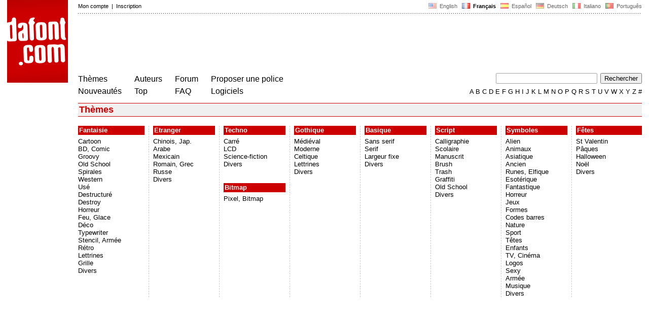

--- FILE ---
content_type: text/html
request_url: https://www.dafont.com/fr/themes.php?text=Fonte+Tipo+Metro
body_size: 4027
content:
<!DOCTYPE html PUBLIC "-//W3C//DTD HTML 4.0 Transitional//EN" "http://www.w3.org/TR/html4/loose.dtd"><html><head><title>Th&egrave;mes | dafont.com</title><meta name="robots" content="noindex, nofollow"><meta name="description" content="Polices à télécharger."><meta name="keywords" content="police, télécharger, font, caractères, typo, fonte, téléchargement, caractère, polices, gratuit, fonts, typographie, true type, ttf, fontes, freeware"><link rel="canonical" href="https://www.dafont.com/fr/themes.php"><meta name="robots" content="max-image-preview:large"><script type="text/javascript" src="https://cache.consentframework.com/js/pa/24639/c/yGbKH/stub"></script>
<script type="text/javascript" src="https://choices.consentframework.com/js/pa/24639/c/yGbKH/cmp" async></script>  
<script type="text/javascript" src="/js/df5.js"></script><script type="text/javascript">if(ht>"618"){var skypos="fixed";window.onscroll=scrollpos;}else var skypos="absolute";</script><meta http-equiv="Content-Type" content="text/html; charset=ISO-8859-1"><meta http-equiv="Content-Security-Policy" content="block-all-mixed-content"><script type="text/javascript" src="/js/key.js"></script><link rel="stylesheet" type="text/css" href="/css/base11.css"><style type="text/css">body{background:#fff;margin:0px 14px!important;padding:0px!important}textarea, input[type="text"], input[type="password"] {border-radius:2px;border:1px solid #a4a4a4;padding:2px 2px}
	.form_elt { margin:2px 3px 2px 0px;height:22px;border-radius:2px;padding:2px 2px;border:1px solid #a4a4a4; }
	.form_elt_bg { display:inline-block;margin-top:2px;margin-right:4px;padding:0px 4px 2px 0px;border-radius:2px;background:#ebebeb;height:20px;line-height:23px;vertical-align:middle }	
	.form_button { margin:2px 3px 2px 0px;height:22px }
	.perso select{
	-webkit-appearance: none; 
	-moz-appearance: none; 
	background:url("/img/dropdown.gif") no-repeat right 4px top 50%;
	border:1px solid #a4a4a4;border-radius:2px;padding:1px;margin:2px 3px 2px 0px;height:22px;
	text-indent: 0.01px; 
	padding:1px 4px;padding-right:17px;}	.perso select:hover{ background:url("/img/dropdown_hover2.png") no-repeat right 0px top 0px; }.dlbox{height:88px}	
#menuthemespp a{display:block;width:100%;text-decoration:none}
.catpp a:hover{background:#e3e3e3;color:#000}
.colthemes{padding:0px 8px;}
.metacat {font-size:13px}
	.google-auto-placed{visibility: hidden; display: none;}.adsbygoogle.adsbygoogle-noablate{visibility: hidden; display: none;}.sd-cmp-1HEM-{visibility: hidden; display: none;}.sd-cmp-tw5AP {color:#999999!important;letter-spacing:unset!important} .sd-cmp-tw5AP {padding:0 0 9px 0 !important} .sd-cmp-ELoVp {text-align:left}.sd-cmp-sfOFQ {bottom:13px !important}.sd-cmp-vfdJD div {color:#999999!important}</style><!--[if gte IE 9]><style type="text/css">.select{padding-top:2px}.lv1left,.lv1right{height:15px;padding-top:4px}</style><![endif]--><meta name="referrer" content="always"><link rel="shortcut icon" type="image/x-icon" href="/img/favicon.ico"><script async src="//pagead2.googlesyndication.com/pagead/js/adsbygoogle.js" type="text/javascript"></script><!-- Google tag (gtag.js) -->
<script async src="https://www.googletagmanager.com/gtag/js?id=G-W3Z15Z4TYR"></script>
<script>
  window.dataLayer = window.dataLayer || [];
  function gtag(){dataLayer.push(arguments);}
  gtag('js', new Date());

  gtag('config', 'G-W3Z15Z4TYR');
</script>
</head><body onresize="themesoff()"><div id="width" class="width"><div class="minwidth"><div class="layout"><div class="container"><div style="height:203px;width:120px;float:left;margin-right:20px"><div style="height:163"><a id="top" href="/fr/" target="_top"><img width="120" height="163" src="/img/dafont.png"></a></div></div><div style="margin-left:140px"><div class="dfsmall" style="height:13px;padding:6px 0px 7px"><div class="dfsmall right"><a style="cursor:default;" href="/xmas.php"><img src="/img/nof.png" width="1" height="1" border="0"></a> &nbsp;<a class="tdn flag" href="/themes.php?text=Fonte+Tipo+Metro">&nbsp;<img width="16" height="11" style="vertical-align:-1px" src="/img/flags/us.gif">&nbsp; English </a>&nbsp;<b>&nbsp;<img width="16" height="11" style="vertical-align:-1px" src="/img/flags/fr.gif">&nbsp; Fran&ccedil;ais </b>&nbsp;<a class="tdn flag" href="/es/themes.php?text=Fonte+Tipo+Metro">&nbsp;<img width="16" height="11" style="vertical-align:-1px" src="/img/flags/es.gif">&nbsp; Espa&ntilde;ol </a>&nbsp;<a class="tdn flag" href="/de/themes.php?text=Fonte+Tipo+Metro">&nbsp;<img width="16" height="11" style="vertical-align:-1px" src="/img/flags/de.gif">&nbsp; Deutsch </a>&nbsp;<a class="tdn flag" href="/it/themes.php?text=Fonte+Tipo+Metro">&nbsp;<img width="16" height="11" style="vertical-align:-1px" src="/img/flags/it.gif">&nbsp; Italiano </a>&nbsp;<a class="tdn flag" href="/pt/themes.php?text=Fonte+Tipo+Metro">&nbsp;<img width="16" height="11" style="vertical-align:-1px" src="/img/flags/pt.gif">&nbsp; Portugu&ecirc;s </a></div><div class="dfsmall login"><a href="https://www.dafont.com/fr/login.php" rel="nofollow">Mon compte</a>&nbsp; |&nbsp; <a href="https://www.dafont.com/fr/register.php" rel="nofollow">Inscription</a></div></div><div style="font-size:1px;background-image:url(/img/points.gif);background-repeat:repeat-x"><img src="/img/nof.png" width="1" height="3"></div><div style="width:728px !important; height:90px !important; margin-top:14px; margin-bottom:11px; overflow:hidden !important"><div><ins class="adsbygoogle"  
	 style="display:block"
     data-ad-client="ca-pub-1785239035579373"
     data-ad-slot="5621451322"
     data-ad-width="728"
     data-ad-height="90"></ins>
<script>
     (adsbygoogle = window.adsbygoogle || []).push({});
</script>
<div id="va1" style="display:none; position:absolute; top:119px; left:895px" class="dfsmall"> </div></div></div><div class="menu" style="padding-right:25px"><a href="./themes.php?text=Fonte+Tipo+Metro">Th&egrave;mes</a> <br> <a href="./new.php?text=Fonte+Tipo+Metro">Nouveaut&eacute;s</a></div><div class="menu" style="padding-right:25px"><a href="./authors.php?text=Fonte+Tipo+Metro">Auteurs</a> <br> <a href="./top.php?text=Fonte+Tipo+Metro">Top</a></div><div class="menu" style="padding-right:25px"><a href="./forum/">Forum</a><br><a href="./faq.php?text=Fonte+Tipo+Metro">FAQ</a></div><div class="menu" style="padding-right:25px"><a href="./submit.php?text=Fonte+Tipo+Metro" rel="nofollow">Proposer une police</a><br><a href="./soft.php?text=Fonte+Tipo+Metro">Logiciels</a></div><div style="text-align:right"><div><form action="./search.php" method="get"><input type="hidden" name="text" value="Fonte Tipo Metro"><input type="text" name="q" tabindex="1" class="search_form" style="width:200px;margin-right:2px" value=""> <input type="submit" value="Rechercher"></form></div><div class="tdn upper" style="text-transform:uppercase;line-height:18px;margin-top:7px;white-space:nowrap"><script type="text/javascript">base=".";p="&text=Fonte+Tipo+Metro";lettre=""</script><script type="text/javascript" src="/js/alpha.js"></script></div></div></div><div style="clear:left"></div><div style="width:120px;height:600px;float:left;margin-right:20px"><br>&nbsp;<iframe frameborder="0" border="0" scrolling="no" name="ifdf" src="about:blank" width="20" height="1"></iframe><a style="cursor:default" href="/flat.php"><img src="/img/nof.png" width="1" height="1" border="0"></a></div><script type="text/javascript">document.write('<div id="ad2" style="position:'+skypos+';left:14px;top:205px;z-index:2;width:120px;height:600px;overflow:hidden;"></div>')</script><div><script type="text/javascript">document.write('<div id="sky" style="position:'+skypos+';left:14px;top:183px;z-index:2;width:120px;height:630px;overflow:hidden;">')</script><ins class="adsbygoogle"  
	 style="display:block"
     data-ad-client="ca-pub-1785239035579373"
     data-ad-slot="2280748180"
     data-ad-width="120"
     data-ad-height="600"></ins>
<script>
     (adsbygoogle = window.adsbygoogle || []).push({});
</script>
<div id="va2" style="display:none" class="dfsmall">google_display</div></div><script type="text/javascript">document.write('</div>')</script><div style="margin-left:140px;display:block"><h3 class="headerpage">Th&egrave;mes</h3><div id="menuthemespp"><table cellmargin=0 style="width:100%;border-collapse:collapse"><tr valign="top"><td width="12%" class="colthemes" style="padding-left:0px;border:0px"><div class="metacat dfbg"><a href="./mtheme.php?id=1&text=Fonte+Tipo+Metro">Fantaisie</a></div><div class="catpp"><a href="theme.php?cat=101&text=Fonte+Tipo+Metro">Cartoon</a><a href="theme.php?cat=102&text=Fonte+Tipo+Metro">BD, Comic</a><a href="theme.php?cat=103&text=Fonte+Tipo+Metro">Groovy</a><a href="theme.php?cat=104&text=Fonte+Tipo+Metro">Old School</a><a href="theme.php?cat=105&text=Fonte+Tipo+Metro">Spirales</a><a href="theme.php?cat=106&text=Fonte+Tipo+Metro">Western</a><a href="theme.php?cat=107&text=Fonte+Tipo+Metro">Usé</a><a href="theme.php?cat=108&text=Fonte+Tipo+Metro">Destructuré</a><a href="theme.php?cat=109&text=Fonte+Tipo+Metro">Destroy</a><a href="theme.php?cat=110&text=Fonte+Tipo+Metro">Horreur</a><a href="theme.php?cat=111&text=Fonte+Tipo+Metro">Feu, Glace</a><a href="theme.php?cat=112&text=Fonte+Tipo+Metro">Déco</a><a href="theme.php?cat=113&text=Fonte+Tipo+Metro">Typewriter</a><a href="theme.php?cat=114&text=Fonte+Tipo+Metro">Stencil, Armée</a><a href="theme.php?cat=115&text=Fonte+Tipo+Metro">Rétro</a><a href="theme.php?cat=116&text=Fonte+Tipo+Metro">Lettrines</a><a href="theme.php?cat=117&text=Fonte+Tipo+Metro">Grille</a><a href="theme.php?cat=118&text=Fonte+Tipo+Metro">Divers</a></div></td><td width="12%" class="colthemes"><div class="metacat dfbg"><a href="./mtheme.php?id=2&text=Fonte+Tipo+Metro">Etranger</a></div><div class="catpp"><a href="theme.php?cat=201&text=Fonte+Tipo+Metro">Chinois, Jap.</a><a href="theme.php?cat=202&text=Fonte+Tipo+Metro">Arabe</a><a href="theme.php?cat=203&text=Fonte+Tipo+Metro">Mexicain</a><a href="theme.php?cat=204&text=Fonte+Tipo+Metro">Romain, Grec</a><a href="theme.php?cat=205&text=Fonte+Tipo+Metro">Russe</a><a href="theme.php?cat=206&text=Fonte+Tipo+Metro">Divers</a></div></td><td width="12%" class="colthemes"><div class="metacat dfbg"><a href="./mtheme.php?id=3&text=Fonte+Tipo+Metro">Techno</a></div><div class="catpp"><a href="theme.php?cat=301&text=Fonte+Tipo+Metro">Carré</a><a href="theme.php?cat=302&text=Fonte+Tipo+Metro">LCD</a><a href="theme.php?cat=303&text=Fonte+Tipo+Metro">Science-fiction</a><a href="theme.php?cat=304&text=Fonte+Tipo+Metro">Divers</a></div><br><br><div class="metacat dfbg"><a href="./bitmap.php?text=Fonte+Tipo+Metro">Bitmap</a></div><div class="catpp"><a href="./bitmap.php?text=Fonte+Tipo+Metro">Pixel, Bitmap</a></div></td><td width="12%" class="colthemes"><div class="metacat dfbg"><a href="./mtheme.php?id=4&text=Fonte+Tipo+Metro">Gothique</a></div><div class="catpp"><a href="theme.php?cat=401&text=Fonte+Tipo+Metro">Médiéval</a><a href="theme.php?cat=402&text=Fonte+Tipo+Metro">Moderne</a><a href="theme.php?cat=403&text=Fonte+Tipo+Metro">Celtique</a><a href="theme.php?cat=404&text=Fonte+Tipo+Metro">Lettrines</a><a href="theme.php?cat=405&text=Fonte+Tipo+Metro">Divers</a></div></td><td width="12%" class="colthemes"><div class="metacat dfbg"><a href="./mtheme.php?id=5&text=Fonte+Tipo+Metro">Basique</a></div><div class="catpp"><a href="theme.php?cat=501&text=Fonte+Tipo+Metro">Sans serif</a><a href="theme.php?cat=502&text=Fonte+Tipo+Metro">Serif</a><a href="theme.php?cat=503&text=Fonte+Tipo+Metro">Largeur fixe</a><a href="theme.php?cat=504&text=Fonte+Tipo+Metro">Divers</a></div></td><td width="12%" class="colthemes"><div class="metacat dfbg"><a href="./mtheme.php?id=6&text=Fonte+Tipo+Metro">Script</a></div><div class="catpp"><a href="theme.php?cat=601&text=Fonte+Tipo+Metro">Calligraphie</a><a href="theme.php?cat=602&text=Fonte+Tipo+Metro">Scolaire</a><a href="theme.php?cat=603&text=Fonte+Tipo+Metro">Manuscrit</a><a href="theme.php?cat=604&text=Fonte+Tipo+Metro">Brush</a><a href="theme.php?cat=605&text=Fonte+Tipo+Metro">Trash</a><a href="theme.php?cat=606&text=Fonte+Tipo+Metro">Graffiti</a><a href="theme.php?cat=607&text=Fonte+Tipo+Metro">Old School</a><a href="theme.php?cat=608&text=Fonte+Tipo+Metro">Divers</a></div></td><td width="12%" class="colthemes"><div class="metacat dfbg"><a href="./mtheme.php?id=7&text=Fonte+Tipo+Metro">Symboles</a></div><div class="catpp"><a href="theme.php?cat=701&text=Fonte+Tipo+Metro">Alien</a><a href="theme.php?cat=702&text=Fonte+Tipo+Metro">Animaux</a><a href="theme.php?cat=703&text=Fonte+Tipo+Metro">Asiatique</a><a href="theme.php?cat=704&text=Fonte+Tipo+Metro">Ancien</a><a href="theme.php?cat=705&text=Fonte+Tipo+Metro">Runes, Elfique</a><a href="theme.php?cat=706&text=Fonte+Tipo+Metro">Esotérique</a><a href="theme.php?cat=707&text=Fonte+Tipo+Metro">Fantastique</a><a href="theme.php?cat=708&text=Fonte+Tipo+Metro">Horreur</a><a href="theme.php?cat=709&text=Fonte+Tipo+Metro">Jeux</a><a href="theme.php?cat=710&text=Fonte+Tipo+Metro">Formes</a><a href="theme.php?cat=711&text=Fonte+Tipo+Metro">Codes barres</a><a href="theme.php?cat=712&text=Fonte+Tipo+Metro">Nature</a><a href="theme.php?cat=713&text=Fonte+Tipo+Metro">Sport</a><a href="theme.php?cat=714&text=Fonte+Tipo+Metro">Têtes</a><a href="theme.php?cat=715&text=Fonte+Tipo+Metro">Enfants</a><a href="theme.php?cat=716&text=Fonte+Tipo+Metro">TV, Cinéma</a><a href="theme.php?cat=717&text=Fonte+Tipo+Metro">Logos</a><a href="theme.php?cat=718&text=Fonte+Tipo+Metro">Sexy</a><a href="theme.php?cat=719&text=Fonte+Tipo+Metro">Armée</a><a href="theme.php?cat=720&text=Fonte+Tipo+Metro">Musique</a><a href="theme.php?cat=721&text=Fonte+Tipo+Metro">Divers</a></div></td><td width="12%" class="colthemes" style="padding-right:0px"><div class="metacat dfbg"><a href="./mtheme.php?id=8&text=Fonte+Tipo+Metro">Fêtes</a></div><div class="catpp"><a href="theme.php?cat=801&text=Fonte+Tipo+Metro">St Valentin</a><a href="theme.php?cat=802&text=Fonte+Tipo+Metro">Pâques</a><a href="theme.php?cat=803&text=Fonte+Tipo+Metro">Halloween</a><a href="theme.php?cat=804&text=Fonte+Tipo+Metro">Noël</a><a href="theme.php?cat=805&text=Fonte+Tipo+Metro">Divers</a></div></td></tr></table></div><div id="google-anno-sa" class="google-anno-skip"></div></div></div></div></div></div><div style="margin-left:140px;clear:left"><div class="points" style="padding-bottom:12px"></div><div style="padding-right:1px" class="dfsmall tdh right"><span style="display:none"><a href="#" onclick="window.Sddan.cmp.displayUI(); return false;">Cookies</a>&nbsp; -&nbsp; </span><a href="./privacy.php?text=Fonte+Tipo+Metro">Donn&eacute;es personnelles</a>&nbsp; -&nbsp; <a href="./contact.php?text=Fonte+Tipo+Metro">Contact</a></div><div class="dfsmall tdh">Liens :&nbsp; <a target="_blank" href="http://luc.devroye.org/fonts.html">On snot and fonts</a></div></div>&nbsp;<div style="height:54px;float:left;width:140px"></div><div style="margin-left:140px;display:block;cursor:pointer;height:54px;background:#e6e6e6" OnClick=document.location.href="/fr/themes.php?text=Fonte+Tipo+Metro#top" class="tdn"><div class="right"><img src="/img/top.gif"></div><div style="float:left"><img src="/img/top.gif"></div></div><script src="https://www.anrdoezrs.net/am/100890575/include/allCj/impressions/page/am.js"></script></body></html>

--- FILE ---
content_type: text/html; charset=utf-8
request_url: https://www.google.com/recaptcha/api2/aframe
body_size: 268
content:
<!DOCTYPE HTML><html><head><meta http-equiv="content-type" content="text/html; charset=UTF-8"></head><body><script nonce="j3TcHMh3mBNiGUiE2tMBSQ">/** Anti-fraud and anti-abuse applications only. See google.com/recaptcha */ try{var clients={'sodar':'https://pagead2.googlesyndication.com/pagead/sodar?'};window.addEventListener("message",function(a){try{if(a.source===window.parent){var b=JSON.parse(a.data);var c=clients[b['id']];if(c){var d=document.createElement('img');d.src=c+b['params']+'&rc='+(localStorage.getItem("rc::a")?sessionStorage.getItem("rc::b"):"");window.document.body.appendChild(d);sessionStorage.setItem("rc::e",parseInt(sessionStorage.getItem("rc::e")||0)+1);localStorage.setItem("rc::h",'1762559594864');}}}catch(b){}});window.parent.postMessage("_grecaptcha_ready", "*");}catch(b){}</script></body></html>